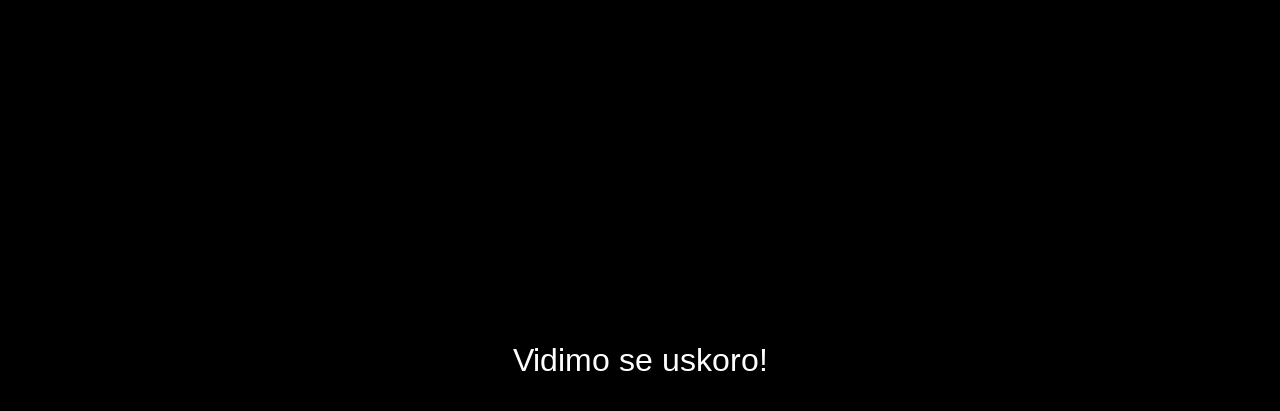

--- FILE ---
content_type: text/html; charset=UTF-8
request_url: https://lovemel.rs/?broj=77
body_size: 207
content:
<!DOCTYPE html>
<html lang="sr">
<head>
<meta charset="UTF-8" />
<title>Vidimo se uskoro!</title>
<style>
    body {
        margin: 0;
        padding: 0;
        background: #000;
        color: #fff;
        font-family: Arial, sans-serif;
        height: 100vh;
        display: flex;
        justify-content: center;
        align-items: center;
        font-size: 32px;
        text-align: center;
    }
</style>
</head>
<body>
    Vidimo se uskoro!
</body>
</html>
